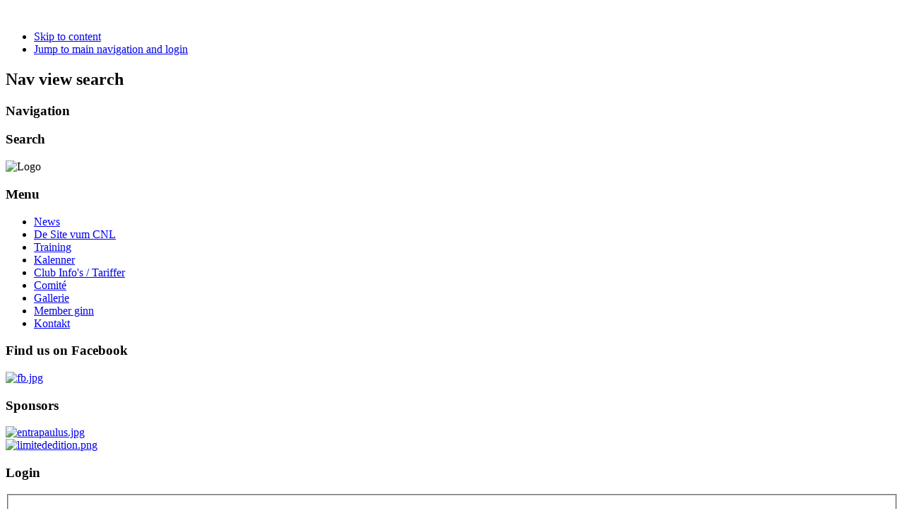

--- FILE ---
content_type: text/html; charset=utf-8
request_url: https://cnlwaterski.lu/index.php/kalenner/icalrepeat.detail/2022/08/06/813/-/cnl-thill
body_size: 4901
content:
<!DOCTYPE html PUBLIC "-//W3C//DTD XHTML 1.0 Transitional//EN" "http://www.w3.org/TR/xhtml1/DTD/xhtml1-transitional.dtd">
<html xmlns="http://www.w3.org/1999/xhtml" xml:lang="en-gb" lang="en-gb" dir="ltr" >
	<head>
		<base href="https://cnlwaterski.lu/index.php/kalenner/icalrepeat.detail/2022/08/06/813/-/cnl-thill" />
	<meta http-equiv="content-type" content="text/html; charset=utf-8" />
	<meta name="robots" content="noindex,nofollow" />
	<meta name="generator" content="Joomla! - Open Source Content Management" />
	<title>CNL - Thill</title>
	<link href="https://cnlwaterski.lu/index.php?option=com_jevents&amp;task=modlatest.rss&amp;format=feed&amp;type=rss&amp;Itemid=110&amp;modid=0" rel="alternate" type="application/rss+xml" title="RSS 2.0" />
	<link href="https://cnlwaterski.lu/index.php?option=com_jevents&amp;task=modlatest.rss&amp;format=feed&amp;type=atom&amp;Itemid=110&amp;modid=0" rel="alternate" type="application/atom+xml" title="Atom 1.0" />
	<link href="/templates/beez5/favicon.ico" rel="shortcut icon" type="image/vnd.microsoft.icon" />
	<link href="/media/com_jevents/css/bootstrap.css" rel="stylesheet" type="text/css" />
	<link href="/media/com_jevents/css/bootstrap-responsive.css" rel="stylesheet" type="text/css" />
	<link href="/media/com_jevents/lib_jevmodal/css/jevmodal.css" rel="stylesheet" type="text/css" />
	<link href="/components/com_jevents/assets/css/eventsadmin.css?v=3.6.82" rel="stylesheet" type="text/css" />
	<link href="/components/com_jevents/views/alternative/assets/css/events_css.css?v=3.6.82" rel="stylesheet" type="text/css" />
	<style type="text/css">

	</style>
	<script type="application/json" class="joomla-script-options new">{"csrf.token":"8105d7b1a935cb118edcfc806cb4aeeb","system.paths":{"root":"","base":""},"system.keepalive":{"interval":840000,"uri":"\/index.php\/component\/ajax\/?format=json"}}</script>
	<script src="/media/system/js/core.js?14a1e827a4eb439f8124d547a670d62f" type="text/javascript"></script>
	<script src="/media/jui/js/jquery.min.js?14a1e827a4eb439f8124d547a670d62f" type="text/javascript"></script>
	<script src="/media/jui/js/jquery-noconflict.js?14a1e827a4eb439f8124d547a670d62f" type="text/javascript"></script>
	<script src="/media/jui/js/jquery-migrate.min.js?14a1e827a4eb439f8124d547a670d62f" type="text/javascript"></script>
	<script src="/components/com_jevents/assets/js/jQnc.js?v=3.6.82" type="text/javascript"></script>
	<script src="/media/jui/js/bootstrap.min.js?14a1e827a4eb439f8124d547a670d62f" type="text/javascript"></script>
	<script src="/media/com_jevents/lib_jevmodal/js/jevmodal.js" type="text/javascript"></script>
	<script src="/components/com_jevents/assets/js/view_detailJQ.js?v=3.6.82" type="text/javascript"></script>
	<script src="/media/system/js/mootools-core.js?14a1e827a4eb439f8124d547a670d62f" type="text/javascript"></script>
	<script src="/media/system/js/mootools-more.js?14a1e827a4eb439f8124d547a670d62f" type="text/javascript"></script>
	<script src="/templates/beez5/javascript/md_stylechanger.js" type="text/javascript" defer="defer"></script>
	<!--[if lt IE 9]><script src="/media/system/js/polyfill.event.js?14a1e827a4eb439f8124d547a670d62f" type="text/javascript"></script><![endif]-->
	<script src="/media/system/js/keepalive.js?14a1e827a4eb439f8124d547a670d62f" type="text/javascript"></script>
	<script type="text/javascript">
function jevPopover(selector, container) {
	var uikitoptions = {"title":"","pos":"top","delay":150,"delayHide":200,"offset":20,"animation":"uk-animation-fade","duration":100,"cls":"uk-active uk-card uk-card-default uk-padding-remove  uk-background-default","clsPos":"uk-tooltip","mode":"hover","container":"#jevents_body"}; 
	var bsoptions = {"animation":false,"html":true,"placement":"top","selector":false,"title":"","trigger":"hover","content":"","delay":{"show":150,"hide":150},"container":"#jevents_body","mouseonly":false};
	uikitoptions.container = container;
	bsoptions.container = container;
	
	if (bsoptions.mouseonly && 'ontouchstart' in document.documentElement) {
		return;
	}
	if (jQuery(selector).length){
		try {
			ys_setuppopover(selector, uikitoptions);
		}
		catch (e) {
			if ('bootstrap' != "uikit"  || typeof UIkit == 'undefined' ) {
			// Do not use this for YooTheme Pro templates otherwise you get strange behaviour!
				if (jQuery(selector).popover )
				{	
					// set data-title and data-content if not set or empty		
					var hoveritems = document.querySelectorAll(selector);
					hoveritems.forEach(function (hoveritem) {
						var title = hoveritem.getAttribute('data-original-title') || hoveritem.getAttribute('title')  || '';
						var body = hoveritem.getAttribute('data-original-content') || hoveritem.getAttribute('data-content') || '';
						if (body == '')
						{
							//hoveritem.setAttribute('data-original-content', 'hello kitty!');
							//hoveritem.setAttribute('data-content', 'hello kitty!');
						}
					});
					jQuery(selector).popover(bsoptions);
				}
				else 
				{
					if ('bootstrap' != "uikit")
					{
						alert("problem with popovers!  Failed to load Bootstrap popovers");
					}
					else 
					{
						alert("problem with popovers! Failed to load UIkit popovers");
					}
				}
			}
			else 
			{
				// Fall back to native uikit
				var hoveritems = document.querySelectorAll(selector);
				hoveritems.forEach(function (hoveritem) {
					var title = hoveritem.getAttribute('data-yspoptitle') || hoveritem.getAttribute('data-original-title') || hoveritem.getAttribute('title');
					var body = hoveritem.getAttribute('data-yspopcontent') || hoveritem.getAttribute('data-content') || hoveritem.getAttribute('data-bs-content') || '';
					var options = hoveritem.getAttribute('data-yspopoptions') || uikitoptions;
					if (typeof options == 'string') {
						options = JSON.parse(options);
					}
					/*
					var phtml = '<div class="uk-card uk-card-default uk-padding-remove uk-background-default" style="width:max-content;border-top-left-radius: 5px;border-top-right-radius: 5px;">' +
					(title != '' ? '<div class="uk-text-emphasis">' + title + '</div>' : '') +
					(body != '' ? '<div class="uk-card-body uk-text-secondary uk-padding-small" style="width:max-content">' + body + '</div>' : '') +
					'</div>';
					*/						
					var phtml = '' +
					(title != '' ? title.replace("jevtt_title", "uk-card-title uk-text-emphasis uk-padding-small").replace(/color:#(.*);/,'color:#$1!important;')  : '') +
					(body != '' ?  body.replace("jevtt_text", "uk-card-body uk-padding-small uk-text-secondary  uk-background-default")  : '') +
					'';
					options.title = phtml;
					
					if (hoveritem.hasAttribute('title')) {
						hoveritem.removeAttribute('title');
					}
					
					UIkit.tooltip(hoveritem, options);
				});
			}	
		}
	}
}
document.addEventListener('DOMContentLoaded', function()
{
	try {
		jevPopover('.hasjevtip', '#jevents_body');
	}
	catch (e) 
	{
	}
});
(function($) {
	if (typeof $.fn.popover == 'undefined')
	{
		// bootstrap popovers not used or loaded
		return;
	}

    var oldHide = $.fn.popover.Constructor.prototype.hide || false;

    $.fn.popover.Constructor.prototype.hide = function() {
		var bootstrap5 = false;
		var bootstrap4 = false;
		try {
	        var testClass = window.bootstrap.Tooltip || window.bootstrap.Modal;
	        var bsVersion = testClass.VERSION.substr(0,1);

		    bootstrap5 = bsVersion >= 5;
		    bootstrap4 = bsVersion >= 4 && !bootstrap5;
		} catch (e) {
		}
        var bootstrap3 = window.jQuery && (typeof jQuery().emulateTransitionEnd == 'function');
        // Bootstrap  3+         
        if (this.config || bootstrap4 || bootstrap3 || bootstrap5)
        {
            //- This is not needed for recent versions of Bootstrap 4
            /*
	        if (this.config.container == '#jevents_body' && this.config.trigger.indexOf('hover') >=0) {
	            var that = this;
	            // try again after what would have been the delay
	            setTimeout(function() {
	                return that.hide.call(that, arguments);
	            }, that.config.delay.hide);
	            return;
	        }
	        */
        }
        // Earlier Bootstraps 
        else
        {
	        if (this.options.container == '#jevents_body' && this.options.trigger.indexOf('hover') >=0  && this.tip().is(':hover')) {
	            var that = this;
	            // try again after what would have been the delay
	            setTimeout(function() {
	                try {
	                    return that.hide.call(that, arguments);
	                }
	                catch (e) 
	                {
	                }
	            }, that.options.delay.hide);
	            return;
	        }
        }
        if ( oldHide )
        {
            oldHide.call(this, arguments);
        }
    };

})(jQuery);
	</script>

		<link rel="stylesheet" href="/templates/system/css/system.css" type="text/css" />
		<link rel="stylesheet" href="/templates/beez5/css/position.css" type="text/css" media="screen,projection" />
		<link rel="stylesheet" href="/templates/beez5/css/layout.css" type="text/css" media="screen,projection" />
		<link rel="stylesheet" href="/templates/beez5/css/print.css" type="text/css" media="Print" />
		<link rel="stylesheet" href="/templates/beez5/css/beez5.css" type="text/css" />
		<link rel="stylesheet" href="/templates/beez5/css/general.css" type="text/css" />
				<!--[if lte IE 6]>
			<link href="/templates/beez5/css/ieonly.css" rel="stylesheet" type="text/css" />
		<![endif]-->
		<!--[if IE 7]>
			<link href="/templates/beez5/css/ie7only.css" rel="stylesheet" type="text/css" />
		<![endif]-->
		<script type="text/javascript" src="/templates/beez5/javascript/hide.js"></script>

		<script type="text/javascript">
			var big ='72%';
			var small='53%';
			var altopen='is open';
			var altclose='is closed';
			var bildauf='/templates/beez5/images/plus.png';
			var bildzu='/templates/beez5/images/minus.png';
			var rightopen='Open info';
			var rightclose='Close info';
			var fontSizeTitle='Font size';
            var bigger='Bigger';
            var reset='Reset';
            var smaller='Smaller';
            var biggerTitle='Increase size';
            var resetTitle='Revert styles to default';
            var smallerTitle='Decrease size';
		</script>

	</head>

	<body>

<div id="all">
	<div id="back">
			<div id="header">
							<div class="logoheader">
					<h1 id="logo">

										<img src="/images/Logo banner.gif" alt="" />
										<span class="header1">
										</span></h1>
				</div><!-- end logoheader -->

					<ul class="skiplinks">
						<li><a href="#main" class="u2">Skip to content</a></li>
						<li><a href="#nav" class="u2">Jump to main navigation and login</a></li>
											</ul>
					<h2 class="unseen">Nav view search</h2>
					<h3 class="unseen">Navigation</h3>
					
					<div id="line">
					<h3 class="unseen">Search</h3>
					
					</div> <!-- end line -->
		<div id="header-image">
			
							<img src="/templates/beez5/images/fruits.jpg"  alt="Logo" />
					</div>
					</div><!-- end header -->
				<div id="contentarea">
					<div id="breadcrumbs">

							

					</div>

					
													<div class="left1 leftbigger" id="nav">
						
								<div class="moduletable_menu">
 <h3><span
	class="backh"><span class="backh2"><span class="backh3">Menu</span></span></span></h3>
 <ul class="nav menu mod-list">
<li class="item-101 default"><a href="/index.php" >News</a></li><li class="item-104"><a href="/index.php/de-site-vum-cnl" >De Site vum CNL</a></li><li class="item-105"><a href="/index.php/trainingszeiten" >Training</a></li><li class="item-110 current active"><a href="/index.php/kalenner/month.calendar/2026/01/19/-" >Kalenner</a></li><li class="item-102"><a href="/index.php/club-info-s" >Club Info's / Tariffer</a></li><li class="item-103"><a href="/index.php/comite" >Comité</a></li><li class="item-108"><a href="/index.php/gallerie" >Gallerie</a></li><li class="item-106"><a href="/index.php/demande-d-admission" >Member ginn</a></li><li class="item-107"><a href="/index.php/kontakt" >Kontakt</a></li></ul>
</div>
<div class="moduletable">
 <h3><span
	class="backh"><span class="backh2"><span class="backh3">Find us on Facebook</span></span></span></h3>
 <div class="random-image">
<a href="https://www.facebook.com/pages/Club-Nautique-du-Luxembourg-CNL/231865920195701">
	<img src="/images/facebook/fb.jpg" alt="fb.jpg" width="100" height="106" /></a>
</div>
</div>
<div class="moduletable">
 <h3><span
	class="backh"><span class="backh2"><span class="backh3">Sponsors</span></span></span></h3>
 <div class="random-image">
<a href="https://entrapaulus.lu/">
	<img src="/images/sponsor/entrapaulus.jpg" alt="entrapaulus.jpg" width="170" height="170" /></a>
</div>
</div>
<div class="moduletable">
 <div class="random-image">
<a href="http://www.limited-edition.lu/">
	<img src="/images/sponsor/limitededition.png" alt="limitededition.png" width="170" height="96" /></a>
</div>
</div>
<div class="moduletable">
 <h3><span
	class="backh"><span class="backh2"><span class="backh3">Login</span></span></span></h3>
 <form action="/index.php/kalenner/month.calendar/2026/01/19/-" method="post" id="login-form" >
		<fieldset class="userdata">
	<p id="form-login-username">
		<label for="modlgn-username">Username</label>
		<input id="modlgn-username" type="text" name="username" class="inputbox"  size="18" />
	</p>
	<p id="form-login-password">
		<label for="modlgn-passwd">Password</label>
		<input id="modlgn-passwd" type="password" name="password" class="inputbox" size="18"  />
	</p>
		<p id="form-login-remember">
		<label for="modlgn-remember">Remember Me</label>
		<input id="modlgn-remember" type="checkbox" name="remember" class="inputbox" value="yes"/>
	</p>
		<input type="submit" name="Submit" class="button" value="Log in" />
	<input type="hidden" name="option" value="com_users" />
	<input type="hidden" name="task" value="user.login" />
	<input type="hidden" name="return" value="aHR0cHM6Ly9jbmx3YXRlcnNraS5sdS9pbmRleC5waHAva2FsZW5uZXIvaWNhbHJlcGVhdC5kZXRhaWwvMjAyMi8wOC8wNi84MTMvLS9jbmwtdGhpbGw=" />
	<input type="hidden" name="8105d7b1a935cb118edcfc806cb4aeeb" value="1" />	</fieldset>
	<ul>
		<li>
			<a href="/index.php/component/users/?view=reset&amp;Itemid=101">
			</a>
		</li>
		<li>
			<a href="/index.php/component/users/?view=remind&amp;Itemid=101">
			</a>
		</li>
			</ul>
	</form>
</div>

								
								

													</div><!-- end navi -->
						
					
					<div id="wrapper2" >

						<div id="main">

						
								<div id="system-message-container">
			</div>
	
								<!-- Event Calendar and Lists Powered by JEvents //-->
		<div id="jevents">
	<div class="contentpaneopen jeventpage  jevbootstrap"
	     id="jevents_header">
							<h2 class="contentheading gsl-h2">Kalenner</h2>
				</div>
	<div class="contentpaneopen  jeventpage  jevbootstrap" id="jevents_body">
	<div class="contentpaneopen jev_evdt">	<div class="jev_evdt_header">		<div class="jev_evdt_icons"> </div>
		<div class="jev_evdt_title">CNL - Thill</div>
	</div>
	<div class="jev_eventdetails_body">		<div class="jev_evdt_summary">Saturday 06 August 2022,&nbsp;03:00pm&nbsp;-&nbsp;04:00pm<br/>
					</div>
		<div class="jev_evdt_hits"><span class='hitslabel'>Hits</span> : 103</div>
		<div class="jev_evdt_creator"><span class="creator">by </span><span id="cloakd84056f8f658eda02d7e17fd4a1a30a8fa7604ea877e5d94aee8d253be6">This email address is being protected from spambots. You need JavaScript enabled to view it.</span><script type='text/javascript'>
				document.getElementById('cloakd84056f8f658eda02d7e17fd4a1a30a8fa7604ea877e5d94aee8d253be6').innerHTML = '';
				var prefix = '&#109;a' + 'i&#108;' + '&#116;o';
				var path = 'hr' + 'ef' + '=';
				var addy62056fa7604ea877e5d94aee8d253be6 = 'k&#111;st&#105;' + '&#64;';
				addy62056fa7604ea877e5d94aee8d253be6 = addy62056fa7604ea877e5d94aee8d253be6 + 'pt' + '&#46;' + 'l&#117;';
				var addy_text62056fa7604ea877e5d94aee8d253be6 = 'K&#111;st&#105;';document.getElementById('cloakd84056f8f658eda02d7e17fd4a1a30a8fa7604ea877e5d94aee8d253be6').innerHTML += '<a ' + path + '\'' + prefix + ':' + addy62056fa7604ea877e5d94aee8d253be6 + '\'>'+addy_text62056fa7604ea877e5d94aee8d253be6+'<\/a>';
		</script>		</div>
		<div class="jev_evdt_contact"><span class="contact"></span>		</div>
		<div class="jev_evdt_desc"></div>
		<div class="jev_evdt_location"><span class="location"></span>		</div>
		<div class="jev_evdt_extrainf"></div>
	</div>
</div>
	</div>
	</div> <!-- close #jevents //-->
	

						</div><!-- end main -->

					</div><!-- end wrapper -->

				
			
					<div class="wrap"></div>

				</div> <!-- end contentarea -->

			</div><!-- back -->

		</div><!-- all -->

		<div id="footer-outer">

		
			<div id="footer-sub">

							<div id="footer">
			
					
					<p>
						Powered by <a href="http://www.joomla.org/">Joomla!&#174;</a>
					</p>

							</div><!-- end footer -->
			
			</div>

		</div>
		
	</body>
</html>
